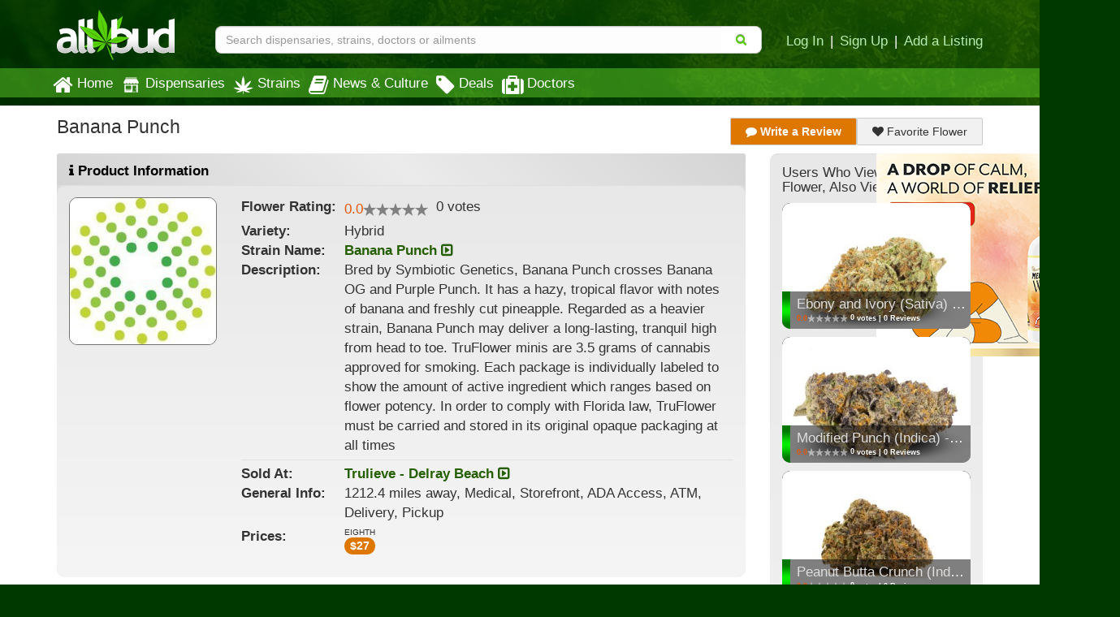

--- FILE ---
content_type: text/html; charset=utf-8
request_url: https://www.allbud.com/products/trulieve-delray-beach/flower/4785920/banana-punch
body_size: 14108
content:
<!DOCTYPE html><html lang="en" ><head><meta charset="utf-8"><meta http-equiv="X-UA-Compatible" content="IE=edge" /><meta id="viewport" name="viewport" content="width=device-width, initial-scale=1"/><!--320--><meta name="description" content="Banana Punch Flower. Bred by Symbiotic Genetics, Banana Punch crosses Banana OG and Purple Punch. It has a hazy, tropical flavor with notes of banana and freshly cut pineapple. Regarded as a heavier strain, Banana Punch may deliver a long-lasting, tranquil high from head to toe. TruFlower minis are 3.5 grams of canna..." /><meta name="keywords" content="Marijuana Flower, Banana Punch, Banana Punch prices, picture, rating and reviews" /><meta property="og:title" content="Find Marijuana Dispensary, Strain & Doctor Info & Ratings" /><meta property="og:site_name" content="AllBud" /><meta property="og:url" content="https://www.allbud.com/products/trulieve-delray-beach/flower/4785920/banana-punch" /><meta property="og:description" content="AllBud.com provides patients with medical marijuana strain details as well as marijuana dispensary and doctor review information." /><meta property="fb:app_id" content="725601047510209" /><meta property="og:image" content="https://static.allbud.com/static/images/allbud-fb.7d15c66a2c29.png" /><meta name="twitter:card" content="summary"><meta name="twitter:site" content="@All_Bud"><meta name="twitter:title" content="Find Marijuana Dispensary, Strain & Doctor Info & Ratings"><meta name="twitter:description" content="AllBud.com provides patients with medical marijuana strain details as well as marijuana dispensary and doctor review information."><meta name="twitter:image" content="https://static.allbud.com/static/images/allbud-fb.7d15c66a2c29.png"><meta name="p:domain_verify" content="7ecd41d963c228d8341102e19eac63f0"/><meta name="google-site-verification" content="GbUsR9KFVpzwApF8xNI_9I4KfxvDTyRoimAY1Fx_qWc" /><meta name="google-site-verification" content="t25nozBdxAzVlKC_UsvafA_xc7f-IMTuo3EuwYBHy64" /><meta name="google-site-verification" content="J5iwi65S52wF7Q8TqG3KsBJ7IcnrhCjUb7oK6I1Gt04" /><meta name="google-site-verification" content="NZ82K62QqwU2TPXrJCLtHOt0w7p4ZjIItb9A_ulUXJ8" /><meta name="theme-color" content="#0E4300"><link rel="manifest" href="https://static.allbud.com/static/manifest.bb5bcc367c98.json"><title>
            
                Banana Punch | Trulieve - Delray Beach | AllBud
            
        </title><script>(function(){!function(t,e){"object"==typeof exports&&"undefined"!=typeof module?module.exports=e():"function"==typeof define&&define.amd?define(e):t.lozad=e()}(this,function(){"use strict";var g=Object.assign||function(t){for(var e=1;e<arguments.length;e++){var r=arguments[e];for(var o in r)Object.prototype.hasOwnProperty.call(r,o)&&(t[o]=r[o])}return t},n="undefined"!=typeof document&&document.documentMode,l={rootMargin:"0px",threshold:0,load:function(t){if("picture"===t.nodeName.toLowerCase()){var e=document.createElement("img");n&&t.getAttribute("data-iesrc")&&(e.src=t.getAttribute("data-iesrc")),t.getAttribute("data-alt")&&(e.alt=t.getAttribute("data-alt")),t.appendChild(e)}if("video"===t.nodeName.toLowerCase()&&!t.getAttribute("data-src")&&t.children){for(var r=t.children,o=void 0,a=0;a<=r.length-1;a++)(o=r[a].getAttribute("data-src"))&&(r[a].src=o);t.load()}t.getAttribute("data-src")&&(t.src=t.getAttribute("data-src")),t.getAttribute("data-srcset")&&t.setAttribute("srcset",t.getAttribute("data-srcset")),t.getAttribute("data-background-image")&&(t.style.backgroundImage="url('"+t.getAttribute("data-background-image")+"')"),t.getAttribute("data-toggle-class")&&t.classList.toggle(t.getAttribute("data-toggle-class"))},loaded:function(){}};function f(t){t.setAttribute("data-loaded",!0)}var b=function(t){return"true"===t.getAttribute("data-loaded")};return function(){var r,o,a=0<arguments.length&&void 0!==arguments[0]?arguments[0]:".lozad",t=1<arguments.length&&void 0!==arguments[1]?arguments[1]:{},e=g({},l,t),n=e.root,i=e.rootMargin,d=e.threshold,c=e.load,u=e.loaded,s=void 0;return window.IntersectionObserver&&(s=new IntersectionObserver((r=c,o=u,function(t,e){t.forEach(function(t){(0<t.intersectionRatio||t.isIntersecting)&&(e.unobserve(t.target),b(t.target)||(r(t.target),f(t.target),o(t.target)))})}),{root:n,rootMargin:i,threshold:d})),{observe:function(){for(var t=function(t){var e=1<arguments.length&&void 0!==arguments[1]?arguments[1]:document;return t instanceof Element?[t]:t instanceof NodeList?t:e.querySelectorAll(t)}(a,n),e=0;e<t.length;e++)b(t[e])||(s?s.observe(t[e]):(c(t[e]),f(t[e]),u(t[e])))},triggerLoad:function(t){b(t)||(c(t),f(t),u(t))},observer:s}}})}).call(this);</script><link rel="apple-touch-icon" sizes="57x57" href="https://static.allbud.com/static/icons/apple-touch-icon-57x57.dc3be63cb65a.png"><link rel="apple-touch-icon" sizes="114x114" href="https://static.allbud.com/static/icons/apple-touch-icon-114x114.73fde2123ac5.png"><link rel="apple-touch-icon" sizes="72x72" href="https://static.allbud.com/static/icons/apple-touch-icon-72x72.4424b11917f4.png"><link rel="apple-touch-icon" sizes="144x144" href="https://static.allbud.com/static/icons/apple-touch-icon-144x144.3094a802d57d.png"><link rel="apple-touch-icon" sizes="60x60" href="https://static.allbud.com/static/icons/apple-touch-icon-60x60.a60134c24786.png"><link rel="apple-touch-icon" sizes="120x120" href="https://static.allbud.com/static/icons/apple-touch-icon-120x120.db2c99990819.png"><link rel="apple-touch-icon" sizes="76x76" href="https://static.allbud.com/static/icons/apple-touch-icon-76x76.88959f721ba2.png"><link rel="apple-touch-icon" sizes="152x152" href="https://static.allbud.com/static/icons/apple-touch-icon-152x152.51634d50e850.png"><link rel="icon" type="image/png" sizes="196x196" href="https://static.allbud.com/static/icons/favicon-196x196.c0654f372ca6.png"><link rel="icon" type="image/png" sizes="160x160" href="https://static.allbud.com/static/icons/favicon-160x160.97d53d6ce7e7.png"><link rel="icon" type="image/png" sizes="96x96" href="https://static.allbud.com/static/icons/favicon-96x96.272819cb10eb.png"><link rel="icon" type="image/png" sizes="16x16" href="https://static.allbud.com/static/icons/favicon-16x16.d94e97a6d94e.png"><link rel="icon" type="image/png" sizes="32x32" href="https://static.allbud.com/static/icons/favicon-32x32.12c7184fe47d.png"><meta name="msapplication-TileColor" content="#074007"><meta name="msapplication-TileImage" content="https://static.allbud.com/static/icons/mstile-144x144.c81c39f6da4f.png"><link href="https://static.allbud.com/static/css/compressed/base.bbff934dc4f8.css" rel="stylesheet" type="text/css" /><link href="https://static.allbud.com/static/css/compressed/products.2cbb97514ecb.css" rel="stylesheet" type="text/css" /><!--[if lt IE 9]><script src="https://static.allbud.com/static/js/html5shiv/html5shiv.min.3044234175ac.js"></script><script src="https://static.allbud.com/static/js/respond/respond.min.afc1984a3d17.js"></script><link href="https://static.allbud.com/static/js/respond/cross-domain/respond-proxy.f750e28e1c34.html" id="respond-proxy" rel="respond-proxy" /><link href="/js/respond/cross-domain/respond.proxy.gif" id="respond-redirect" rel="respond-redirect" /><script src="/js/respond/cross-domain/respond.proxy.js"></script><![endif]--><link rel="canonical" href="https://www.allbud.com/products/trulieve-delray-beach/flower/4785920/banana-punch"/><script>
            if (!('IntersectionObserver' in window)) {
                var script = document.createElement("script");
                script.src = "https://raw.githubusercontent.com/w3c/IntersectionObserver/master/polyfill/intersection-observer.js";
                document.getElementsByTagName('head')[0].appendChild(script);
            }

            
        </script><!-- Global site tag (gtag.js) - Google Analytics --><script defer src="https://static.allbud.com/static/js/init_gtag.95c780cf4b33.js"></script><script defer src="https://www.googletagmanager.com/gtag/js?id=G-22L11ZM5QK"></script></head><body ><div class="modal fade location-modal" id="locate-modal" tabindex="-1" role="dialog" aria-labelledby="locate-modal-title" aria-hidden="true"><div class="modal-dialog"><div class="modal-content"><div class="modal-header"><button type="button" class="close" data-dismiss="modal" aria-hidden="true">&times;</button><h4 class="modal-title" id="local-modal-title">Enter your location</h4></div><div class="modal-body text-center"><form id="locate-modal-form"><div class="input-group"><label class="sr-only" for="locate-modal-input">Enter Zip Code, City or State</label><input type="text" class="form-control" id="locate-modal-input" placeholder="Enter Zip Code, City or State"><div class="input-group-btn"><button class="btn btn-main">Go!</button></div></div></form></div></div></div></div><div class="modal fade newsletter-modal" id="newsletter-modal" tabindex="-1" role="dialog" aria-labelledby="newsletter-modal-title" aria-hidden="true"><div class="modal-dialog"><div class="modal-content"><div class="modal-header"><button type="button" class="close" data-dismiss="modal" aria-hidden="true">&times;</button><h4 class="modal-title" id="newsletter-modal-title">Follow Our Newsletter</h4></div><div class="modal-body text-center"><p>Enter your email address below to receive exclusive information about AllBud and the Cannabis industry.</p><form action="/subscribe-newsletter" method="post" class="subscribe-form"><input type='hidden' name='csrfmiddlewaretoken' value='gYIGI3DO1OV9PgXJKfignMfcGthHSbHM' /><input type="email" value="" name="EMAIL" class="email" placeholder="Enter Your Email Address" required><div class="clear"><input type="submit" value="Click to Follow!" name="subscribe" class="btn btn-primary"></div></form></div></div></div></div><div class="modal fade" id="modal-why-review" tabindex="-1" role="dialog" aria-labelledby="modal-why-review" aria-hidden="true"><div class="modal-dialog"><div class="modal-content"><div class="modal-body"><button type="button" class="close" data-dismiss="modal" aria-hidden="true">&times;</button><h3>Why write a review?</h3><ul><li>Help other customers find trustworthy businesses and make good decisions.</li><li>To reward a company that has done right by you.</li><li>Giving public feedback is the best way to get companies to listen</li><li>To help companies make improvements in their products and services.</li><li>People reply on consumer reviews and posting reviews is a way of giving back.</li></ul></div></div></div></div><div class="modal fade" id="modal-why-review-strain" tabindex="-1" role="dialog" aria-labelledby="modal-why-review-strain" aria-hidden="true"><div class="modal-dialog"><div class="modal-content"><div class="modal-body"><button type="button" class="close" data-dismiss="modal" aria-hidden="true">&times;</button><h3>Why write a strain review?</h3><ul><li>Help other patients find trustworthy strains and get a sense of how a particular strain might help them.</li><li>A great way to share information, contribute to collective knowledge and giving back to the cannabis community.</li><li>A great review should include flavor, aroma, effect, and helpful health ailments.</li></ul></div></div></div></div><header id="base-header" class="container navbar-fixed-top"><div class="row" id="header-xs"><div class="col-sm-12"><div class="row navbar-header"><div class="col-xs-3"><button id="base-nav-toggle" type="button" class="navbar-toggle"><span class="sr-only">Toggle navigation</span><span class="icon-bar"></span><span class="icon-bar"></span><span class="icon-bar"></span></button></div><div class="col-xs-6"><a href="/"><img id="logo-small" class="visible-xs" src="https://static.allbud.com/static/images/main-logo.ab6dc79b5f97.png" alt="AllBud Logo" /></a></div><div class="col-xs-3"><button id="searchbar-toggle" class="searchbar-toggle visible-xs" data-target="#searchbar" data-toggle="collapse" aria-label="Search"><i class="fa fa-search"></i></button></div></div></div></div><!-- Standard header for >= sm --><div id="header-panel" class="row"><div class="hidden-xs col-sm-3 col-md-2"><a href="/"><img id="logo" src="https://static.allbud.com/static/images/main-logo.ab6dc79b5f97.png" alt="AllBud Logo" /></a></div><div id="searchbar" class="col-sm-9 col-xs-12 col-md-10 searchbar searchbar-collapse collapse  "><div class="row"><div class="searchbar-container"><form id="search_form" method="get" onsubmit="return false;" action=""><div class="searchbar-content"><div class="input-group"><input id="id_base_search" class="form-control searchbox" type="search" name="q"
                                       value="" data-zip-only="true"
                                       placeholder="Search dispensaries, strains, doctors or ailments"
                                        
                                            
                                         /><div class="input-group-btn"><button class="btn btn-transparent" name="search" type="submit"><i class="fa fa-search"></i></button></div></div></div></form></div><div class="hidden-xs login-area push-down"><a href="/account/register?next=/account/home" title="Login">Log In</a><span class="sep">|</span><a href="/account/register?next=/account/home" title="Register">Sign Up</a><span class="sep">|</span><a href="/account/register?type=dispensary&next=/dispensaries/claim" title="Add a Listing">Add a Listing</a></div></div></div></div></header><div class="menu-container"></div><div class="whiteout" id="result_box"></div><nav id="navbar" class="navbar navbar-base navbar-bottom" role="navigation"><div class="container"><div class="row"><div class="col-sm-12"><div id="base-nav-collapsible" class="collapse navbar-collapse"><ul class="nav navbar-nav"><li><a href="/" class="nav-item-left-shift  mobile-panel"><div class="nav-icon"><i class="fa fa-home"></i></div>
                                Home
                            </a></li><li><a href="/dispensaries/search" class="nav-item-left-shift  visible-xs mobile-panel"><div class="nav-icon"><svg xmlns="http://www.w3.org/2000/svg"   version="1.1" id="Layer_1" x="0px" y="0px" width="25px" height="25px" viewBox="0 0 612 792" enable-background="new 0 0 612 792" xml:space="preserve"><g xmlns="http://www.w3.org/2000/svg" id="Layer_1_1_" transform="translate(252.5125,-331.01875)"></g><path xmlns="http://www.w3.org/2000/svg" d="M600,289.6c0,6.5,0,13.1,0,19.6c-0.7,2.4-1.4,4.8-2.1,7.2c-11.8,38.1-55.4,54.3-88.9,32.8   c-11.7-7.5-19.7-18.1-24.4-31.2c-0.6-1.6-0.6-4-2.7-3.9c-2.1,0-2,2.4-2.7,4c-0.4,0.9-0.7,1.8-1.1,2.7   c-10.1,24.3-33.3,40.1-58.2,38.2c-26.1-2-43.5-16.4-53.2-40.5c-0.6-1.6-0.4-4.4-3-4.3c-2.1,0.1-1.9,2.6-2.6,4.1   c-0.7,1.4-1.1,2.9-1.7,4.3c-10.4,23.7-35.4,39.3-59.3,36.4c-25.2-3.1-42.1-17.1-51.3-40.6c-0.6-1.5-0.5-4-2.6-4.1   c-2.6-0.2-2.2,2.6-3.1,4.2c-0.5,1-0.8,2.1-1.3,3.2c-9.4,22.6-31.7,37.7-55.3,37.6c-23.5-0.1-45.8-15.8-54.8-38.3   c-0.9-2.4-0.8-6.5-3.6-6.5c-2.9-0.1-2.9,4.1-3.8,6.4C110.7,353.3,75,368,43.8,353.2C25.2,344.4,14.6,329,10,309.2   c0-6.5,0-13.1,0-19.6c1.6-2.4,3.4-4.7,4.8-7.1c22.1-36.6,44.3-73.2,66.2-110c3.5-5.8,7.2-8.1,14.1-8c36.1,0.4,72.2,0.2,108.2,0.2   c104.8,0,209.6,0,314.4-0.1c4.3,0,7.1,1.1,9.4,4.9c14.6,24.6,29.3,49.1,44.3,73.5C580.9,258.6,589.6,274.6,600,289.6z"/><path xmlns="http://www.w3.org/2000/svg" d="M305,385.9c85.4,0,170.9,0,256.3,0c7.9,0,8,0,8,8c0,88.1,0,176.3,0,264.4c0,20.5-13.5,33.8-33.9,33.9   c-7.9,0-15.8-0.3-23.6,0.1c-5.4,0.3-6.8-1.9-6.8-7c0.1-51.3,0.1-102.5,0.1-153.8c0-32.1-0.1-64.1,0.1-96.2c0-5.2-1.5-7.1-6.9-7.1   c-44,0.2-87.9,0.1-131.9,0.1c-7.8,0-7.9,0.1-7.9,8.2c0,81.2,0.1,162.4,0,243.7c0,13.6,1.5,12-12,12c-90.3,0.1-180.5,0-270.8,0   c-21.8,0-35-12.9-35-34.5c0-87.8,0-175.5,0-263.3c0-8.4,0.1-8.5,8.6-8.5C134.5,385.9,219.8,385.9,305,385.9   C305,385.9,305,385.9,305,385.9z M199.4,428.3C199.4,428.3,199.4,428.3,199.4,428.3c-32.6,0-65.3,0.1-97.9-0.1   c-5.2,0-7.1,1.4-7.1,6.9c0.2,40.9,0.2,81.8,0,122.6c0,5.4,1.8,6.9,7,6.9c65.3-0.1,130.5-0.1,195.8,0c5.4,0,7.4-1.5,7.4-7.2   c-0.2-40.7-0.2-81.4,0-122.1c0-5.6-1.8-7.2-7.3-7.2C264.7,428.4,232.1,428.3,199.4,428.3z M200,587.4   C200,587.4,200,587.3,200,587.4c-30,0-59.9,0-89.9,0c-3.1,0-6.2-0.1-9.1,1.2c-3.7,1.6-5.6,4.4-5.6,8.6c0,4.1,1.6,7,5.3,8.8   c2.3,1.1,4.8,1.3,7.3,1.3c60.7,0,121.3,0,182,0c2.7,0,5.4-0.2,7.9-1.1c4.1-1.6,6.1-4.8,6.1-8.9c0-3.9-1.9-6.9-5.7-8.6   c-2.5-1.1-5.2-1.2-7.9-1.2C260.3,587.4,230.2,587.4,200,587.4z"/><path xmlns="http://www.w3.org/2000/svg" d="M431.2,681.8c-13.4,0-26.8,0-40.3,0c-8.2,0-12.6-3.9-12.6-10.9c0-6.8,4.5-10.7,12.7-10.7   c26.8-0.1,53.7-0.1,80.5,0c7.9,0,13.1,4.3,13.2,10.6c0.1,6.7-5.1,11-13.3,11.1C458.1,681.9,444.6,681.8,431.2,681.8   C431.2,681.8,431.2,681.8,431.2,681.8z"/><path xmlns="http://www.w3.org/2000/svg" d="M452.1,560c0.1-9.5,6.8-16.2,16.4-16.2c8.8,0,16.3,7.2,16.4,15.9c0.1,9-7.9,17-17,16.8   C459.2,576.3,452,568.8,452.1,560z"/><path xmlns="http://www.w3.org/2000/svg" d="M305,144.8c-68,0-135.9,0-203.9,0c-10.8,0-17.6-6.3-17.9-16.1c-0.3-9.6,6.6-16.9,16.3-17   c14.4-0.2,28.8-0.1,43.2-0.1c121.7,0,243.4,0,365.1,0c11.6,0,18.7,6.2,18.7,16.4c0.1,9.7-6.7,16.7-16.6,16.7   c-25.7,0.1-51.4,0.1-77.2,0.1C390.3,144.9,347.7,144.9,305,144.8C305,144.8,305,144.8,305,144.8z"/></svg></div>Dispensaries</a><a href="/dispensaries/search" class="nav-item-left-shift  hidden-xs"><div class="nav-icon"><img class="lozad" data-src="https://static.allbud.com/static/images/dispensary-icon-white.b0cfd1295ab5.svg" src="https://static.allbud.com/static/images/1px.12c993668732.jpg" onerror="this.onerror=null; this.src='https://static.allbud.com/static/images/dispensary-icon-white.png'" width="25" height="25" alt="" /></div>
                                Dispensaries
                            </a></li><li><a href="/marijuana-strains/search" class=" mobile-panel"><div class="nav-icon"><img src="
                                    https://static.allbud.com/static/images/strains-icon.b23bd47450d2.svg" onerror="this.onerror=null; this.src='https://static.allbud.com/static/images/strains-icon.0fd3bfb3ef87.png'" width="25" height="25" alt="" class="hidden-xs" /><img src="
                                    https://static.allbud.com/static/images/strains-icon-darkgreen.8b39622fcc74.svg" onerror="this.onerror=null; this.src='https://static.allbud.com/static/images/strains-icon.0fd3bfb3ef87.png'" width="25" height="25" alt="" class="visible-xs" /></div> Strains
                            </a></li><li><a href="/learn/search" class=" mobile-panel"><div class="nav-icon"><i class="fa fa-book"></i></div>
                                News & Culture
                            </a></li><li><a href="/dispensaries/specials/search" class=" mobile-panel"><div class="nav-icon"><i class="fa fa-tag"></i></div>
                                Deals
                            </a></li><li><a href="/marijuana-doctors/search" class=" mobile-panel"><div class="nav-icon"><i class="fa fa-medkit"></i></div>
                                Doctors
                            </a></li><li class="visible-xs"><a href="/account/register?next=/account/home" title="Login" class="mobile-panel">Log In</a></li><li class="visible-xs"><a href="/account/register?next=/account/home" title="Sign Up" class="mobile-panel">Sign Up</a></li><li class="visible-xs"><a class="set-location-button mobile-panel" title="Set Location">Set Location</a></li><li class="visible-xs"><a class="mobile-panel" data-toggle="modal" data-target="#newsletter-modal">Subscribe to Newsletters</a></li><li class="visible-xs"><a href="/contact" class="mobile-panel">Contact Us</a></li></ul></div></div></div></div></nav><div class="prologue-container container"></div><div id="content" class="content-wrapper "><div class="content-container container"><div id="#product_detail_accordion"><div class="row"><div class="col-xs-12"><div class="product-page-title"><h1>Banana Punch</h1></div><div class="review-follow-buttons"><a class="btn btn-review focusreviewform hidden-xs highlight"
                       href="#write-review"><i class="fa fa-comment"></i> Write
                        a Review</a><a class="btn btn-review focusreviewform hidden-sm hidden-md hidden-lg highlight" href="#write-review"><i
                            class="fa fa-comment"></i> Write a Review</a><a class="btn btn-review" id="favoriteproduct" href="#"
                       
                       data-url="/products/4785920/favorite"
                       ><i class="fa fa-heart"></i>
                        Favorite Flower</a><a class="btn btn-review" id="unfavoriteproduct"  href="#" data-url="/products/4785920/unfavorite" style="display: none;"><i class="fa fa-minus"></i> Unfavorite Flower</a></div><div data-mantis-zone="productdetailpage2" class="text-center visible-xs "><div class="follow-our-newsletter-banner" style="max-width: 300px; margin: 0 auto 10px auto; height: 240px; overflow: hidden; display: flex; flex-direction: column; justify-content: space-around; padding-bottom: 10px;"><h2 class="learn-subscribe-header">Follow Our Newsletter</h2><div class="col-sm-12 subscribe-form"><form action="/subscribe-newsletter" method="post" name="mc-embedded-subscribe-form" class="validate" rel="noreferrer" novalidate=""><div><input type='hidden' name='csrfmiddlewaretoken' value='gYIGI3DO1OV9PgXJKfignMfcGthHSbHM' /><p>Get exclusive information about new strains, latest articles, nearby dispensaries and discount deals!</p><input type="email" value="" name="EMAIL" class="email" placeholder="Enter Your Email Address" required=""><div class="clear"><input type="submit" value="Click to Follow!" name="subscribe" class="btn btn-primary"></div></div></form></div></div></div></div></div><div class="row"><!--BEGIN LEFT COLUMN--><main class="col-xs-12 col-md-9"><section id="product-info" class="panel panel-default"><div class="panel-heading hidden-xs"><i class="fa fa-info"></i> Product Information</div><section class="panel-body well"><div class="row"><section class="hidden-xs col-sm-4 col-md-3 col-lg-3 map-col feature-and-map"><a href="/dispensaries/florida/fl-delray-beach/trulieve-delray-beach"><img class="feature-image img-responsive" src="https://media.allbud.com/resized/200x200/media/feature/dispensary/trulieve-delray-beach.jpg?t=d9fa7da16e23618e25279a06e155da81ebbe51b4a745c53f158fc2bac3df95c4" alt="Banana Punch Product" /></a></section><section class="col-xs-12 col-sm-8 col-md-9 info-col product-data" id="product-data"><dl><!-- Flower: Blackberry Kush --><!-- END Flower: Blackberry Kush --><!-- Rating: ***** 3 Votes | 1 Review --><dt><span class="hidden-xs">Flower </span>Rating:
            
        </dt><dd><span class="ratings-summary menu"><div class="detail-rating-num collapse"
        >
        0.0
    </div><span class="rating-num">0.0</span><div id="title-rateit-4785920" class="rateit_map rateit"
        data-rating-url="/api/flowers/4785920/set_rating"
        data-update-score="#object-user-score-value-4785920"
        data-update-num="#object-rating-num-4785920"
        data-update-votes="#object-rating-votes-4785920"
        data-show-block="#object-rating-num-4785920"
        data-hide-block="#object-no-rating-4785920"
        data-rateit-value="0.0"
        
            data-rateit-starwidth="16"
        
        data-rateit-readonly="true"
        data-rateit-min="0"
        data-rateit-max="5"
        data-rateit-resetable="false"
        data-rateit-ispreset="true"
        data-rateit-step="0.25"></div><span class="rating-votes"><span class="product-rating-votes">
            0
        </span><span class="product-rating-votes-text">votes</span></span></span></dd><!-- END Rating: ***** 3 Votes | 1 Review --><!-- Variety: Indica --><dt>Variety:</dt><dd>Hybrid</dd><!-- END Variety: Indica --><!-- Strain Name: Blackberry Kush --><dt>Strain<span class="hidden-xs"> Name</span>:</dt><dd><a href="/marijuana-strains/hybrid/banana-punch" class="object-link">
                Banana Punch
                <i class="fa fa-caret-square-o-right"></i></a></dd><!-- END Strain Name: Blackberry Kush --><dt>Description:</dt><dd>Bred by Symbiotic Genetics, Banana Punch crosses Banana OG and Purple Punch. It has a hazy, tropical flavor with notes of banana and freshly cut pineapple. Regarded as a heavier strain, Banana Punch may deliver a long-lasting, tranquil high from head to toe. TruFlower minis are 3.5 grams of cannabis approved for smoking. Each package is individually labeled to show the amount of active ingredient which ranges based on flower potency. In order to comply with Florida law, TruFlower must be carried and stored in its original opaque packaging at all times</dd><hr/><dt>Sold At:</dt><dd><a href="/dispensaries/florida/fl-delray-beach/trulieve-delray-beach" class="object-link">
                Trulieve - Delray Beach
                <i class="fa fa-caret-square-o-right"></i></a></dd><dt><span class="hidden-xs">General </span>Info:</dt><dd>
                
                    1212.4 miles away,
                
                Medical, Storefront, ADA Access, ATM, Delivery, Pickup
            </dd><dt class="price-units">Prices:</dt><div class="price-units"><ul class="units  --True"><li ><span class="unit-name">eighth</span><div class="unit-price"><span >$</span><span>27</span></div></li></ul></div></dl><div class="clearfix"></div></section></div></section></section><section id="product-image"><a href="/dispensaries/florida/fl-delray-beach/trulieve-delray-beach"><img class="img-responsive img-rounded" src="https://media.allbud.com/resized/847x600/media/feature/flower/banana-punch_loOZkuN.jpg?t=919192dbb634ed0cc28ccb8e72e91e0e30ff65497ed7ec37e383596f217f0645" width="847" height="600" alt="Banana Punch Product" /></a></section><section id="write-review" class="panel panel-default write-review"><a id="write-review-bottom"></a><div class="panel-body well"><div class="rateit large rateit_map"
    data-rating-url="/api/flowers/4785920/set_rating"
    data-update-score="#product-user-score-value"
    data-update-num="#product-rating-num"
    data-update-votes="#product-rating-votes"
    data-show-block="#product-user-score,#product-rating-num,#product-vote-text"
    data-hide-block="#product-no-rating-header,#product-no-rating-footer"
    data-vote-id-input="input#id_vote"
    data-rateit-backingfld="#id_rating"
    data-rateit-starwidth="25"
    data-rateit-starheight="25"
    data-rateit-min="0"
    data-rateit-max="5"
    data-rateit-resetable="false"
    data-rateit-ispreset="false"
    data-rateit-step="1"></div><div class="review-cta "><span id="rating-text" class="rating-text"></span><span id="rating-text-rated" class="rating-text">Roll over the stars, then click to rate.</span></div><a class="why-review" data-toggle="modal" data-target="#modal-why-review">
        Why write a review?
    </a><div class="clearfix"></div><form id="create_review" action="/reviews/flower/4785920/add" method="post"><div><input type='hidden' name='csrfmiddlewaretoken' value='gYIGI3DO1OV9PgXJKfignMfcGthHSbHM' /><div  
     ><div id="div_id_text" class="form-group"><div class="controls "><textarea class="expand expanding textarea form-control" cols="40" id="id_text" name="text" placeholder="Write a review... How was your experience with Banana Punch?
Whatever you have to say, positive or negative, is important to us.
Giving this feedback should take no more than 15 seconds." rows="1" style="height: 8em;"></textarea></div></div><div  
    class="hidden" ><div id="div_id_rating" class="form-group"><label for="id_rating" class="control-label  required-field">
				Rating<span class="asteriskField">*</span></label><div class="controls "><select class="hidden select form-control" id="id_rating" name="rating"><option value="" selected="selected">---------</option><option value="1">1 - I hated it</option><option value="2">2 - I didn&#39;t like it</option><option value="3">3 - I liked it</option><option value="4">4 - I really liked it</option><option value="5">5 - I loved it</option></select></div></div><div id="div_id_vote" class="form-group"><label for="id_vote" class="control-label ">
				Vote
			</label><div class="controls "><input class="hidden textinput textInput form-control" id="id_vote" name="vote" type="text" /></div></div><div class="form-group"><div id="div_id_active" class="checkbox"><label for="id_active" class=""><input checked="checked" class="hidden checkboxinput" id="id_active" name="active" type="checkbox" />
                    Active
                    


    




    



                </label></div></div></div><div  
    class="g-recaptcha"  data-sitekey="6Lc_MdAgAAAAACT1jXi3spMOhQi50lbwovC2_FHv" data-error-callback="captchaError" data-size="invisible" data-callback="submitReview"></div><span class="g-recaptcha-branding-msg">This site is protected by reCAPTCHA and the Google
                <a href="https://policies.google.com/privacy">Privacy Policy</a> and
                <a href="https://policies.google.com/terms">Terms of Service</a> apply.</span><a class="btn btn-review" id="postreviewbutton">Post Review</a></div></div></form></div></section><footer class="visible-xs text-center"><a href="/products/search" class="btn btn-main">View All Products</a></footer></main><!--END LEFT COLUMN--><!--BEGIN RIGHT COLUMN--><div class="hidden-xs col-sm-12 col-md-3"><div data-mantis-zone="productdetailpage" class="text-center hidden-xs "><div class="follow-our-newsletter-banner" style="max-width: 300px; margin: 0 auto 10px auto; height: 240px; overflow: hidden; display: flex; flex-direction: column; justify-content: space-around; padding-bottom: 10px;"><h2 class="learn-subscribe-header">Follow Our Newsletter</h2><div class="col-sm-12 subscribe-form"><form action="/subscribe-newsletter" method="post" name="mc-embedded-subscribe-form" class="validate" rel="noreferrer" novalidate=""><div><input type='hidden' name='csrfmiddlewaretoken' value='gYIGI3DO1OV9PgXJKfignMfcGthHSbHM' /><p>Get exclusive information about new strains, latest articles, nearby dispensaries and discount deals!</p><input type="email" value="" name="EMAIL" class="email" placeholder="Enter Your Email Address" required=""><div class="clear"><input type="submit" value="Click to Follow!" name="subscribe" class="btn btn-primary"></div></div></form></div></div></div><aside id="product-info-right" class="panel panel-default"><div class="panel-body well"><h4>Users Who Viewed This Flower, Also Viewed:</h4><section class="row"><div class="col-sm-6 col-md-12"><div class="infocard flipcard  mobile-panel"
     data-label="base"><div class="face front"><div class="header"><a href="/products/new-england-treatment-access/flower/6574522/ebony-and-ivory-sativa-flower-35g-18oz"><img class="header-image lozad" data-src="https://media.allbud.com/resized/300x200/media/feature/flower/ebony-and-ivory-sativa-fl_3MHTaDJ.jpg?t=11beebf55bd4d138a51448ab8012ba44c803f79cc7bd9a4f71a8ced8cb3db9db" src="https://static.allbud.com/static/images/1px.12c993668732.jpg" alt="Ebony and Ivory (Sativa) - Flower, 3.5g (1/8oz)" /></a><div class="title-box"><h4 class="single-line"><a href="/products/new-england-treatment-access/flower/6574522/ebony-and-ivory-sativa-flower-35g-18oz">
            
                Ebony and Ivory (Sativa) - Flower, 3.5g (1/8oz)
            
        </a></h4><div class="single-line votes"><span class="rating-num">0.0</span><span id="title-rateit-6574522" class="rateit_map rateit small-light"
                data-rating-url="/api/flowers/6574522/set_rating"
                data-update-score="#object-user-score-value-6574522"
                data-update-num="#object-rating-num-6574522"
                data-update-votes="#object-rating-votes-6574522"
                data-show-block="#object-rating-num-6574522"
                data-hide-block="#object-no-rating-6574522"
                data-rateit-readonly="true"
                data-rateit-starwidth="10"
                data-rateit-starheight="10"
                data-rateit-min="0"
                data-rateit-max="5"
                data-rateit-resetable="false"
                data-rateit-step="1"
                data-rateit-value="0.0"
                data-rateit-ispreset="true"
            ></span><span class="rating-votes"><span id="object-rating-votes-6574522">
                    
                        0
                    
                </span> votes |
                
                    0 Reviews
                
            </span></div></div></div></div></div></div><div class="col-sm-6 col-md-12"><div class="infocard flipcard  mobile-panel"
     data-label="base"><div class="face front"><div class="header"><a href="/products/new-england-treatment-access-brookline/flower/6574538/modified-punch-indica-flower-35g-18oz"><img class="header-image lozad" data-src="https://media.allbud.com/resized/300x200/media/feature/flower/modified-punch-indica-flo_J23UckH.jpg?t=25655994dca616f4d87bc6a828be2492f166ef390931c6a29963c95843d92286" src="https://static.allbud.com/static/images/1px.12c993668732.jpg" alt="Modified Punch (Indica) - Flower, 3.5g (1/8oz)" /></a><div class="title-box"><h4 class="single-line"><a href="/products/new-england-treatment-access-brookline/flower/6574538/modified-punch-indica-flower-35g-18oz">
            
                Modified Punch (Indica) - Flower, 3.5g (1/8oz)
            
        </a></h4><div class="single-line votes"><span class="rating-num">0.0</span><span id="title-rateit-6574538" class="rateit_map rateit small-light"
                data-rating-url="/api/flowers/6574538/set_rating"
                data-update-score="#object-user-score-value-6574538"
                data-update-num="#object-rating-num-6574538"
                data-update-votes="#object-rating-votes-6574538"
                data-show-block="#object-rating-num-6574538"
                data-hide-block="#object-no-rating-6574538"
                data-rateit-readonly="true"
                data-rateit-starwidth="10"
                data-rateit-starheight="10"
                data-rateit-min="0"
                data-rateit-max="5"
                data-rateit-resetable="false"
                data-rateit-step="1"
                data-rateit-value="0.0"
                data-rateit-ispreset="true"
            ></span><span class="rating-votes"><span id="object-rating-votes-6574538">
                    
                        0
                    
                </span> votes |
                
                    0 Reviews
                
            </span></div></div></div></div></div></div><div class="col-sm-6 col-md-12"><div class="infocard flipcard  mobile-panel"
     data-label="base"><div class="face front"><div class="header"><a href="/products/new-england-treatment-access-brookline/flower/6574540/peanut-butta-crunch-indica-flower-35g-18oz"><img class="header-image lozad" data-src="https://media.allbud.com/resized/300x200/media/feature/flower/peanut-butta-crunch-indic_NmaIEx8.jpg?t=c055432258345c5e064592cbd45ff4818e2a6b12d8b6b6bd8528c2d0aef5c825" src="https://static.allbud.com/static/images/1px.12c993668732.jpg" alt="Peanut Butta Crunch (Indica) - Flower, 3.5g (1/8oz)" /></a><div class="title-box"><h4 class="single-line"><a href="/products/new-england-treatment-access-brookline/flower/6574540/peanut-butta-crunch-indica-flower-35g-18oz">
            
                Peanut Butta Crunch (Indica) - Flower, 3.5g (1/8oz)
            
        </a></h4><div class="single-line votes"><span class="rating-num">0.0</span><span id="title-rateit-6574540" class="rateit_map rateit small-light"
                data-rating-url="/api/flowers/6574540/set_rating"
                data-update-score="#object-user-score-value-6574540"
                data-update-num="#object-rating-num-6574540"
                data-update-votes="#object-rating-votes-6574540"
                data-show-block="#object-rating-num-6574540"
                data-hide-block="#object-no-rating-6574540"
                data-rateit-readonly="true"
                data-rateit-starwidth="10"
                data-rateit-starheight="10"
                data-rateit-min="0"
                data-rateit-max="5"
                data-rateit-resetable="false"
                data-rateit-step="1"
                data-rateit-value="0.0"
                data-rateit-ispreset="true"
            ></span><span class="rating-votes"><span id="object-rating-votes-6574540">
                    
                        0
                    
                </span> votes |
                
                    0 Reviews
                
            </span></div></div></div></div></div></div><div class="col-sm-6 col-md-12"><div class="infocard flipcard  mobile-panel"
     data-label="base"><div class="face front"><div class="header"><a href="/products/new-england-treatment-access/flower/6574519/91-royale-indica-flower-35g-18oz"><img class="header-image lozad" data-src="https://media.allbud.com/resized/300x200/media/feature/flower/91-royale-indica-flower-3_11BTuVI.jpg?t=1da72ebded5568bbac6c61a10340a93bbe0adf267996c86fbb4fd8a3e7e4994d" src="https://static.allbud.com/static/images/1px.12c993668732.jpg" alt="91 Royale (Indica) - Flower, 3.5g (1/8oz)" /></a><div class="title-box"><h4 class="single-line"><a href="/products/new-england-treatment-access/flower/6574519/91-royale-indica-flower-35g-18oz">
            
                91 Royale (Indica) - Flower, 3.5g (1/8oz)
            
        </a></h4><div class="single-line votes"><span class="rating-num">0.0</span><span id="title-rateit-6574519" class="rateit_map rateit small-light"
                data-rating-url="/api/flowers/6574519/set_rating"
                data-update-score="#object-user-score-value-6574519"
                data-update-num="#object-rating-num-6574519"
                data-update-votes="#object-rating-votes-6574519"
                data-show-block="#object-rating-num-6574519"
                data-hide-block="#object-no-rating-6574519"
                data-rateit-readonly="true"
                data-rateit-starwidth="10"
                data-rateit-starheight="10"
                data-rateit-min="0"
                data-rateit-max="5"
                data-rateit-resetable="false"
                data-rateit-step="1"
                data-rateit-value="0.0"
                data-rateit-ispreset="true"
            ></span><span class="rating-votes"><span id="object-rating-votes-6574519">
                    
                        0
                    
                </span> votes |
                
                    0 Reviews
                
            </span></div></div></div></div></div></div><div class="col-sm-6 col-md-12"><div class="infocard flipcard  mobile-panel"
     data-label="base"><div class="face front"><div class="header"><a href="/products/new-england-treatment-access-brookline/flower/6574534/cobra-milk-hybrid-flower-35g-18oz"><img class="header-image lozad" data-src="https://media.allbud.com/resized/300x200/media/feature/flower/cobra-milk-hybrid-flower-_RLlQ6pw.jpg?t=d29a0929adc362569d943cb830daa31ba26d4a19b1bc03b86487dfec4f45c4e1" src="https://static.allbud.com/static/images/1px.12c993668732.jpg" alt="Cobra Milk (Hybrid) - Flower, 3.5g (1/8oz)" /></a><div class="title-box"><h4 class="single-line"><a href="/products/new-england-treatment-access-brookline/flower/6574534/cobra-milk-hybrid-flower-35g-18oz">
            
                Cobra Milk (Hybrid) - Flower, 3.5g (1/8oz)
            
        </a></h4><div class="single-line votes"><span class="rating-num">2.8</span><span id="title-rateit-6574534" class="rateit_map rateit small-light"
                data-rating-url="/api/flowers/6574534/set_rating"
                data-update-score="#object-user-score-value-6574534"
                data-update-num="#object-rating-num-6574534"
                data-update-votes="#object-rating-votes-6574534"
                data-show-block="#object-rating-num-6574534"
                data-hide-block="#object-no-rating-6574534"
                data-rateit-readonly="true"
                data-rateit-starwidth="10"
                data-rateit-starheight="10"
                data-rateit-min="0"
                data-rateit-max="5"
                data-rateit-resetable="false"
                data-rateit-step="1"
                data-rateit-value="2.75"
                data-rateit-ispreset="true"
            ></span><span class="rating-votes"><span id="object-rating-votes-6574534">
                    
                        4
                    
                </span> votes |
                
                    0 Reviews
                
            </span></div></div></div></div></div></div><div class="col-sm-6 col-md-12"><div class="infocard flipcard  mobile-panel"
     data-label="base"><div class="face front"><div class="header"><a href="/products/hempest-dispensary-2/flower/2412508/trop-breath"><img class="header-image lozad" data-src="https://media.allbud.com/resized/300x200/media/feature/flower/trop-breath.jpg?t=f5cb94c598eae741f9a3bd30988b1831916f8e35521e37fb57864b0443c137d4" src="https://static.allbud.com/static/images/1px.12c993668732.jpg" alt="Trop Breath" /></a><div class="title-box"><h4 class="single-line"><a href="/products/hempest-dispensary-2/flower/2412508/trop-breath">
            
                Trop Breath
            
        </a></h4><div class="single-line votes"><span class="rating-num">1.7</span><span id="title-rateit-2412508" class="rateit_map rateit small-light"
                data-rating-url="/api/flowers/2412508/set_rating"
                data-update-score="#object-user-score-value-2412508"
                data-update-num="#object-rating-num-2412508"
                data-update-votes="#object-rating-votes-2412508"
                data-show-block="#object-rating-num-2412508"
                data-hide-block="#object-no-rating-2412508"
                data-rateit-readonly="true"
                data-rateit-starwidth="10"
                data-rateit-starheight="10"
                data-rateit-min="0"
                data-rateit-max="5"
                data-rateit-resetable="false"
                data-rateit-step="1"
                data-rateit-value="1.66666666667"
                data-rateit-ispreset="true"
            ></span><span class="rating-votes"><span id="object-rating-votes-2412508">
                    
                        3
                    
                </span> votes |
                
                    0 Reviews
                
            </span></div></div></div></div></div></div></section><footer><a href="/products/search" class="btn btn-main">View All Products</a></footer></div></aside><h4 class="text-center hidden-xs hidden-sm">Share This Product On:</h4><div class="hidden-xs hidden-sm sharethis-inline-share-buttons"></div></div><!--END RIGHT COLUMN--></div></div><h4 class="text-center hidden-md hidden-lg">Share This Product On:</h4><div class="sharethis-inline-share-buttons hidden-md hidden-lg"></div></div></div><div class="loading-overlay-common" style="display: none;"><div class="dummy"></div><div class="img-container"><img data-src="https://static.allbud.com/static/images/large_loader.c932390d7ef8.gif" src="https://static.allbud.com/static/images/1px.12c993668732.jpg" class="lozad" alt="Loading..." /></div></div><footer class=""><nav class="visible-xs"><div><a href="/terms-of-use" target="_blank" rel="noreferrer">Terms of Use</a> |
            <a target="_blank" rel="noreferrer" href="/privacy-policy">Privacy Policy</a> |
            <a target="_blank" rel="noreferrer" href="/disclaimers">Disclaimers</a></div><div><a href="/dispensary-locations/">Dispensary Locations</a></div><div>&copy;2026 AllBud.com</div></nav><nav class="container hidden-xs"><div id="footer-accordion" class="row panel-group"><div class="panel panel-default col-sm-2"><div class="panel-heading"><a><h4 class="panel-title">
                            AllBud Navigation
                        </h4></a></div><div id="collapse1" class="panel-collapse collapse"><div class="panel-body"><div><ul><li><a href="/">Home</a></li><li><a href="/dispensaries/search">Dispensaries</a></li><li><a href="/marijuana-strains/search">Strains</a></li><li><a href="/dispensaries/specials/search">Deals</a></li><li><a href="/marijuana-doctors/search">Doctors</a></li><li><a href="/learn/search">News & Culture</a></li><li><a href="/dispensary-locations/">Dispensary Locations</a></li><li><a href="/support">Contact Us</a></li></ul></div></div></div></div><div class="panel panel-default col-sm-2"><div class="panel-heading"><a><h4 class="panel-title">
                            Business Owners
                        </h4></a></div><div id="collapse3" class="panel-collapse collapse"><div class="panel-body"><div><ul><li><a href="/account/register?type=dispensary&next=/account/home">Dispensary Login / Signup</a></li><li><a href="/account/register?type=dispensary&next=/dispensaries/claim">Claim or Add Your Dispensary</a></li><li><a href="/account/register?type=clinic&next=/account/home">Clinic Login / Signup</a></li><li><a href="/account/register?type=clinic&next=/marijuana-doctors/claim">Claim or Add Your Clinic</a></li><li><a href="/about">About Us</a></li></ul></div></div></div></div><div class="panel panel-default col-sm-2"><div class="panel-heading"><a><h4 class="panel-title">
                            Social Media
                        </h4></a></div><div id="collapse2" class="panel-collapse collapse"><div class="panel-body"><div><ul><li><a target="_blank" rel="noreferrer" href="https://twitter.com/all_bud">Twitter</a></li><li><a target="_blank" rel="noreferrer" href="https://allbud.tumblr.com/">Tumblr</a></li><li><a target="_blank" rel="noreferrer" href="https://www.pinterest.com/allbud/">Pinterest</a></li><li><a target="_blank" rel="noreferrer" href="https://instagram.com/allbud/">Instagram</a></li></ul></div></div></div></div><div class="panel panel-default col-sm-2"><div class="panel-heading"><a><h4 class="panel-title">
                            Legal Notices
                        </h4></a></div><div id="collapse4" class="panel-collapse collapse"><div class="panel-body"><div><ul><li><a href="/terms-of-use">Terms of Use</a></li><li><a href="/privacy-policy">Privacy Policy</a></li><li><a href="/copyright-policy">Copyright Policy</a></li><li><a href="/disclaimers">Disclaimers</a></li><li><span class="footer-small-text">Copyright &copy; 2022</span><br/><span class="footer-small-text">All Rights Reserved</span></li></ul></div></div></div></div><div class="panel panel-default col-sm-4 learn-subscribe"><h2 class="learn-subscribe-header">Follow Our Newsletter</h2><div class="row small-gutter"><div class="col-sm-12 subscribe-form"><p>Enter your email address below to receive exclusive
                            information about AllBud and the Cannabis industry.</p><div id="WFItem7156401"><div id="mc_embed_signup"><form action="/subscribe-newsletter" method="post" id="mc-embedded-subscribe-form" name="mc-embedded-subscribe-form" class="validate" rel="noreferrer" novalidate><input type='hidden' name='csrfmiddlewaretoken' value='gYIGI3DO1OV9PgXJKfignMfcGthHSbHM' /><div id="mc_embed_signup_scroll"><input type="email" value="" name="EMAIL" class="email" id="mce-EMAIL" placeholder="Enter Your Email Address" required><div class="clear"><input type="submit" value="Click to Follow!" name="subscribe" id="mc-embedded-subscribe" class="btn btn-primary"></div></div></form></div></div></div></div><div class="location-set"><p class="location-message">
                            Your location is: Boston, MA
                        </p><span class="location-not-set">Not your location?</span><a class="btn btn-location set-device-location-button">Get <i class="fa fa-location-arrow"></i></a><a class="btn btn-location set-location-button">Set <i class="fa fa-map-marker"></i></a><div class="clearfix"></div></div></div></div></nav></footer><div id="media-test"></div><script>
        window.observer = lozad(); // lazy loads elements with default selector as '.lozad'
        window.observer.observe();

        
        var csrf_token = "gYIGI3DO1OV9PgXJKfignMfcGthHSbHM";
        var user_is_authenticated = false;
        var location_region = "Massachusetts";
        var user_has_location = true;
        var need_update_location = true;
        var search_autocomplete_url = "/search-autocomplete";
        var dispensaries_search_url = "/dispensaries/search";
        var location_validation_url = "/api/v1/locations/address-validation";
        var login_url = "/account/login";
    </script><script type="application/javascript" src="https://static.allbud.com/static/js/compressed/base.8f9e35d05cca.js" charset="utf-8"></script><script>
        (g=>{var h,a,k,p="The Google Maps JavaScript API",c="google",l="importLibrary",q="__ib__",m=document,b=window;b=b[c]||(b[c]={});var d=b.maps||(b.maps={}),r=new Set,e=new URLSearchParams,u=()=>h||(h=new Promise(async(f,n)=>{await (a=m.createElement("script"));e.set("libraries",[...r]+"");for(k in g)e.set(k.replace(/[A-Z]/g,t=>"_"+t[0].toLowerCase()),g[k]);e.set("callback",c+".maps."+q);a.src=`https://maps.${c}apis.com/maps/api/js?`+e;d[q]=f;a.onerror=()=>h=n(Error(p+" could not load."));a.nonce=m.querySelector("script[nonce]")?.nonce||"";m.head.append(a)}));d[l]?console.warn(p+" only loads once. Ignoring:",g):d[l]=(f,...n)=>r.add(f)&&u().then(()=>d[l](f,...n))})({
            key: "AIzaSyCCmOPBwpI0oKdu-PwdHv4RQpwTR7NL3iE",
            v: "weekly",
        });
    </script><script type="application/javascript" src="https://static.allbud.com/static/js/compressed/jquery-ui.b9040aa8658e.js" charset="utf-8"></script><script type="text/javascript">
        $('#anon_review-modal').modal('show');

        $(function() {
            $('#anon_review-modal').modal('show');

            // scroll fix for iOS
            if (/iPhone|iPad|iPod/i.test(navigator.userAgent) && /OS [2-9]|10_\d(_\d)? like Mac OS X/.test(navigator.userAgent)) {
                $('html, body').addClass('inertia_scroll');
            }

            

            // toggle form in the Login/Signup popup
            $('.toggle_login_form').on('click', function(e) {
                
                    var msg_login = 'Please log in.';
                    var msg_signup = 'Create a free account by filling out the form below."';
	                var msg_btn = 'Create Account and Continue';
                
                

                e.preventDefault();
                $('#login_form').toggleClass('hidden');
                $('#signup_form').toggleClass('hidden');
                if($('#login_form').css('display') == 'block'){
                    $('#anon_review-modal-title').html(msg_login);
                    $('#signup_btn').html('Login'); 
                } else {
                    $('#anon_review-modal-title').html(msg_signup);
	            $('#signup_btn').html(msg_btn);
                }
            });

            

            $(document).on('autocompleteLightInitialize', '[data-autocomplete-light-function=select2]', function() {
                var $select_elem = $(this);
                var options = $select_elem.data('select2').options.options;

                options['templateResult'] = function(result, container) {
                    return result.text;
                };

                $select_elem.select2(options).data('select2').listeners['*'].push(function(name, target) {
                    // Navigation via tab key
                    if (name == 'focus') {
                        $(this.$element).select2("open");
                    }

                    // set cursor to search field (iOS fix)
                    if (['keypress', 'query'].indexOf(name) == -1 && /iPhone|iPad|iPod/i.test(navigator.userAgent)) {
                        var $search_field = this.$dropdown.find('.select2-search input');
                        if (!$search_field.is(':focus')) $search_field.focus();
                    }
                });

                // fix for IE 9-11
                if (/rv:11.0|MSIE 9.0|MSIE 10.0/i.test(navigator.userAgent)) {
                    $(document).on('blur', '.select2-search__field', function (e) {
                        $select_elem.select2('close');
                    });
                }
            });
        });

        
            if ("serviceWorker" in navigator) {
              if (navigator.serviceWorker.controller) {
                console.log("[PWA Builder] active service worker found, no need to register");
              } else {
                // Register the service worker
                navigator.serviceWorker
                  .register("/pwabuilder-sw.js")
                  .then(function (reg) {
                    console.log("[PWA Builder] Service worker has been registered for scope: " + reg.scope);
                  });
              }
            }
        
    </script><script type="text/javascript">
        $(function() {
            var parent = $('#product-data');
            var dtWidths = [];
            parent.find('dl > dt').each(function() {
                dtWidths.push($(this).width());
            });
            var leftColRightMarginWidth = parseInt(parent.find('dl > dt').css('margin-right'));
            var leftColWidth = Math.max.apply(Math, dtWidths) + leftColRightMarginWidth;
            // now set the left margin for the <dd> elements to leftColWidth
            parent.find('dl > dd').css('margin-left', leftColWidth + 'px');

            $('div.price-units').css('margin-left', (leftColWidth - $('dt.price-units').width() - parseInt($('dt.price-units').css('margin-right'))) + 'px');

            if (!$('#product-image').length) {
                $("textarea.expand").addClass("expanding").animate({width: "100%", height: "8em"}, 500);
                $('#postreviewbutton').show().css('display', 'inline-block');
            }

            $('#favoriteproduct').on('click', function (e) {
                // TODO: improve the code
                e.preventDefault();
                $elem = $(e.target);
                $elem = $elem.is('a') ? $elem : $elem.parent();
                $.ajax({
                    method: 'GET',
                    url: $elem.data('url'),
                    success: function (data) {
                        $('#favoriteproduct').hide();
                        $('#unfavoriteproduct').show();
                        var count = parseInt($('#favoriteproduct').attr('data-follow-count'));
                        if (count) $('#favoriteproduct, #unfavoriteproduct').attr('data-follow-count', count + 1);
                        if (data.redirect) {
                            window.location.href = data.redirect;
                        }
                    },
                    error: function (data) {
                        if (data.status != 0) alert('Error! ' + data.statusText);
                    }
                });
            });

            $('#unfavoriteproduct').on('click', function (e) {
                e.preventDefault();
                $elem = $(e.target);
                $elem = $elem.is('a') ? $elem : $elem.parent();
                $.ajax({
                    method: 'GET',
                    url: $elem.data('url'),
                    success: function (data) {
                        $('#favoriteproduct').show();
                        $('#unfavoriteproduct').hide();
                        var count = parseInt($('#favoriteproduct').attr('data-follow-count'));
                        if (count) $('#favoriteproduct, #unfavoriteproduct').attr('data-follow-count', count - 1);
                        if (data.redirect) {
                            window.location.href = data.redirect;
                        }
                    },
                    error: function (data) {
                        if (data.status != 0) alert('Error! ' + data.statusText);
                    }
                });
            });
            $("a.btn-review[href='#write-review']").on('click', function(e) {
                e.preventDefault();
                var input = $('#id_text');
                input.addClass("expanding").animate({
                    height: "8em"
                }, 500);
                $('#postreviewbutton').show().css('display', 'inline-block');

                if (allbud.responsive.isXS()) {
                    $("#header-xs").slideUp('fast');
                }
                window.location.href="#write-review";
                $('textarea.expand').focus();
            });

        });

    </script><script defer type="text/javascript" src="//platform-api.sharethis.com/js/sharethis.js#property=58aa56e782a5e50012745e9a&product=inline-share-buttons"></script><script type="text/javascript" data-cfasync="false">
        var mantis = mantis || [];
        mantis.push(['display', 'load', {
            property: '5487607ee8b82f0b00e9b2f8'
        }]);
    </script><script type="text/javascript" data-cfasync="false" src="https://assets.mantisadnetwork.com/mantodea.min.js" async></script><script type="text/javascript">
        var submitReview = allbud.submitReview;
        var captchaError = allbud.captchaError;
        var is_recaptcha_loaded = false;

        $(function() {
            $('#create_review #id_text').on('focus', function(e) {
                if (!is_recaptcha_loaded) {
                    let scriptEle = document.createElement("script");
                    scriptEle.setAttribute("src", "https://www.google.com/recaptcha/api.js");
                    scriptEle.setAttribute("type", "text/javascript");
                    scriptEle.setAttribute("async", true);
                    document.body.appendChild(scriptEle);
                    is_recaptcha_loaded = true;
                }
            });
        });
    </script></body></html>

--- FILE ---
content_type: text/css
request_url: https://static.allbud.com/static/css/compressed/products.2cbb97514ecb.css
body_size: 1818
content:
.not-active-notice{text-align:center;font-size:150%;font-weight:bold}.infopanel .body .dispensary-name-title{display:none}.product-name-filter{text-align:center;margin:auto}.product-name-filter .form-control{width:auto}.product-name-filter .input-group-btn{display:inline}.search-help-text{font-size:80%;text-align:center}.btn-go{background-color:silver}#search-results .col-sm-6.col-md-4{padding-left:5px;padding-right:5px}#search-results .infocard{height:auto;margin-bottom:4px}.product-data,.ratings-summary.menu{font-size:17px}.product-data hr{border-color:#e1e1e1;margin-top:5px;margin-bottom:5px}.product-data .leftcol{float:left;margin-right:5px;font-weight:bold;max-width:30%}.product-data .leftcol .prices{margin-top:5px}.product-data .rightcol{float:left;max-width:65%}.product-data .leftcol .leftcol-row,.product-data .rightcol .rightcol-row{height:auto}.detail-panel .panel-heading i{margin-right:5px}.panel-heading{font-weight:bold;font-size:17px}.panel-heading .pull-right{font-weight:normal}.nounits{margin-top:5px}.price-units{margin-top:5px}div.price-units{float:left}ul.units{clear:both;list-style:none outside none;margin:0;padding:0;text-align:left;font-family:Verdana,Geneva,sans-serif;font-size:8px;text-transform:uppercase;line-height:1.3}ul.units li{display:inline-block;text-align:center;padding-left:1px;white-space:nowrap;margin-bottom:2px}#write-review-bottom{position:absolute;top:485px}@media(min-width:768px){.infocard ul.units li{display:inline-block;margin-bottom:5px}}ul.units li:first-child{padding-left:0}ul.units li .unit-price{background-color:#d70;color:#fff;font-size:135%;font-weight:bold;padding:1px 6px 0;border-radius:10px}#product-image img{margin:auto}.infocard{height:auto}.infocard .header{border-radius:10px;height:auto}.infocard .face{position:relative}.infocard ul.units{text-align:left}aside .infocard{height:220px;margin-bottom:20px}@media(min-width:768px){.infocard ul.units{text-align:center}.infocard{height:265px}}@media(min-width:992px){aside .infocard{height:auto;margin-bottom:10px}}.object-link{font-weight:bold}.product-data dl dt{float:left;width:auto;overflow:hidden;white-space:nowrap;text-overflow:ellipsis;margin-right:10px}.product-data dd{margin-bottom:0}#product-info .product-data dd{margin-left:110px}#product-info .product-data dt{min-width:100px}.dispensary-location{font-size:1.25rem}#search-results .infocard.product{margin-bottom:10px}.infocard.product .object-title,.infocard.product .producer,.infocard.product .dispensary-data{padding:5px 10px 0}.infocard.product .producer{font-size:90%}.infocard.product .dispensary{font-size:90%}.infocard.product .dispensary-data .dispensary-distance{font-size:90%;float:left;margin-right:5px}.infocard.product hr{margin-top:2px;margin-bottom:2px}.infocard.product ul.units{font-size:88%;margin:-20px 0 0 0;float:right;text-transform:none;font-family:"Actor",Arial,Helvetica,sans-serif}.infocard.product ul.units li .unit-price{font-size:1.1rem;padding:2px 6px;font-family:Verdana,Geneva,sans-serif;display:inline}.infocard.product .dispensary-data .price-sep{padding:0 1px}#filter-form-toggle{width:100%}.infocard .share-dropdown{right:9px;left:48%;top:auto;width:50%;bottom:42px;min-width:0}.infocard a.btn-review,.infocard button.btn-review{margin-bottom:0}.infocard button.btn-review{float:none;margin-top:3px;padding:2px 18px;font-size:18px}.coupon .deal-info .deal-location-wide{max-width:none;float:left}.coupon .deal-info .deal-expiration{font-size:15px}aside section{margin-bottom:0}aside footer{text-align:center}@media(min-width:768px) and (max-width:991px){aside section>div:nth-last-child(1):nth-child(odd){display:none}}.infocard.product{max-width:100%}.infocard.product header{float:left}.infocard.product hr{display:none;margin-top:2px;margin-bottom:2px}.infocard.product .feature-image{border-radius:10px;width:105px}.infocard.product .title-box{position:inherit;padding:0 5px 5px 5px;color:#333;background:0;float:left;max-width:173px}.infocard.product .title-box:after{background:0;width:0}.infocard.product .title-box a{color:#265f00}.infocard.product .title-box a:focus,.infocard.product .title-box a:hover{color:#3f8c00}.infocard.product .title-box h4{font-size:125%}.infocard.product .producer,.infocard.product .dispensary-data{padding:5px 10px 0}.infocard.product .producer,.infocard.product .dispensary{font-size:90%;float:left}.infocard.product .producer{width:100%}.infocard.product .dispensary{width:46%}@media(min-width:1200px){.infocard.product .dispensary{width:50%}}.infocard.product .dispensary-distance,.infocard.product .dispensary-data .dispensary-distance{font-size:90%;margin-right:5px}.infocard.product .dispensary-data .dispensary-distance{float:left}.infocard.product ul.units{font-size:88%;margin:0;float:none;text-transform:none;font-family:"Actor",Arial,Helvetica,sans-serif}.infocard.product ul.units li .unit-price{font-size:11px;padding:2px 6px;font-family:Verdana,Geneva,sans-serif;display:inline}.infocard.product .dispensary-data .price-sep{padding:0 1px}#search-results .infocard.product{border:1px solid #f3f3f3;border-bottom-color:gainsboro;padding:5px;margin:0}.sharethis-inline-share-buttons{padding-bottom:10px}#st-el-1,#st-el-3,#st-4,#st-5{display:none!important}.content-container #product-info h1>i{color:#434343}@media(min-width:360px){.infocard.product .title-box{max-width:210px}}@media(min-width:400px){.infocard.product .title-box{max-width:265px}}@media(min-width:768px){.product-data,.ratings-summary.menu{font-size:17px}.product-name-filter{margin:0;float:left}.search-help-text{float:left;margin:10px 0 0 5px}.product-data .leftcol{max-width:35%;min-width:81px;margin-right:10px}.product-data .rightcol{max-width:62%}ul.units li .unit-price{padding:1px 6px 2px}.infocard .share-dropdown{left:36%;width:68%}.infocard button.btn-review{font-size:14px}.infocard.product hr{display:block}.infocard.product .feature-image{margin-left:auto;float:none;width:100%;max-width:300px;height:auto}.infocard.product .title-box{margin-top:3px;padding:0}.infocard.product .title-box>a{font-weight:bold;font-size:17px}.infocard.product .object-title,.infocard.product .producer,.infocard.product .dispensary-data{padding:0}.infocard.product ul.units{float:right;margin:0;font-size:80%}.infocard.product ul.units .unit-name{font-size:9px}.infocard.product ul.units li .unit-price{padding:0 6px}#search-results .infocard.product{border:0;background:0;margin-bottom:3px;padding:0}#search-results .infocard.product{height:300px;margin-bottom:5px}}@media(min-width:992px){.product-data .leftcol{max-width:30%;min-width:81px}.product-data .rightcol{max-width:68%}ul.units{font-size:10px;margin:0 10px 0 0}ul.units li .unit-price{font-size:135%;padding:2px 6px}.coupon a.btn-location{padding:2px 6px}.coupon .deal-info .deal-expiration{font-size:14px}.infocard.product .title-box>a{font-size:18px}.infocard.product .dispensary-data .price-sep{padding:0}.infocard.product ul.units{font-size:88%;margin:0}.infocard.product ul.units li .unit-price{padding:1px 6px}.coupon a.btn-location{padding:2px 6px}.coupon .deal-info .deal-expiration{font-size:14px}#search-results .infocard.product{height:230px;margin-bottom:5px}}@media(min-width:1200px){#search-results .infocard.product{height:255px;margin-bottom:5px}.infocard.product .title-box>a{font-size:19px}.infocard.product .dispensary-data .price-sep{padding:0 2px}.infocard.product ul.units li .unit-price{padding:2px 6px}.coupon a.btn-location{padding:2px 18px}.infocard .share-dropdown{left:48%;width:55%}.coupon .deal-info .deal-expiration{font-size:15px}#product-info-right img.header-image{height:155px}}@media(max-width:1199px){#product-info-right img.header-image{height:122px;min-height:unset}}#postreviewbutton{display:inline-block}.product-page-title{display:inline-block}.menu-product-types>a{display:inline-block;background-color:#349233;width:130px;margin:5px;padding:5px;border-radius:10px;color:#fff}.menu-product-types>a .badge{background-color:white;color:#027800;border-radius:5px}.menu-product-types>a:active,.menu-product-types>a:hover{background-color:white;color:#027800}.menu-product-types>a:active .badge,.menu-product-types>a:hover .badge{background-color:#349233;color:#fff}